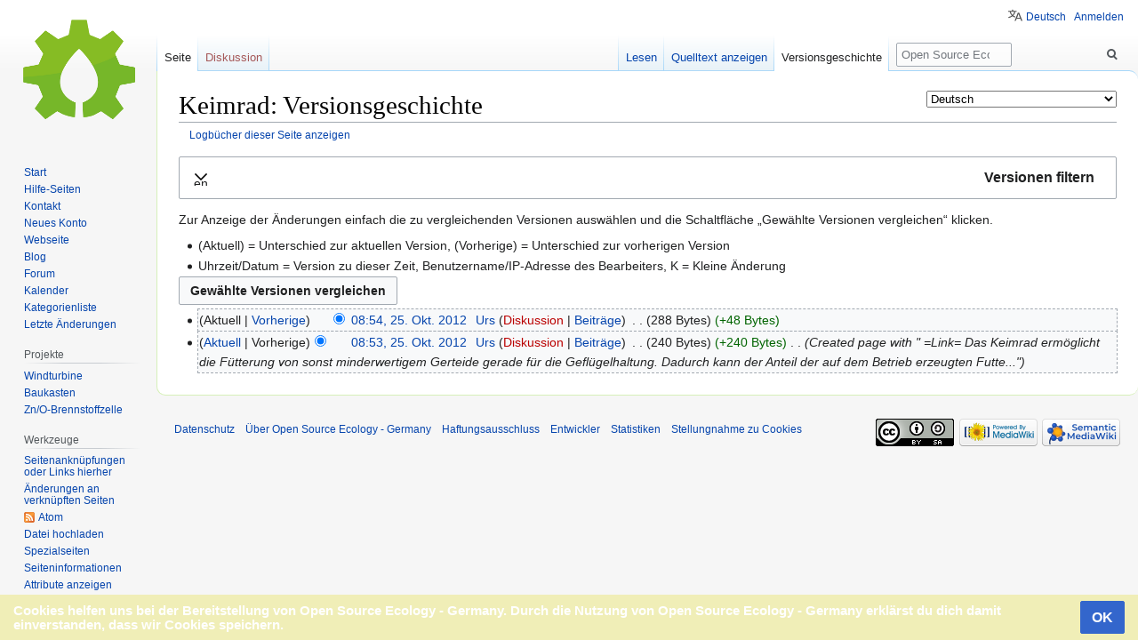

--- FILE ---
content_type: text/javascript; charset=utf-8
request_url: https://wiki.opensourceecology.de/load.php?lang=de&modules=startup&only=scripts&raw=1&skin=vector
body_size: 51022
content:
function isCompatible(ua){return!!((function(){'use strict';return!this&&Function.prototype.bind&&window.JSON;}())&&'querySelector'in document&&'localStorage'in window&&'addEventListener'in window&&!ua.match(/MSIE 10|NetFront|Opera Mini|S40OviBrowser|MeeGo|Android.+Glass|^Mozilla\/5\.0 .+ Gecko\/$|googleweblight|PLAYSTATION|PlayStation/));}if(!isCompatible(navigator.userAgent)){document.documentElement.className=document.documentElement.className.replace(/(^|\s)client-js(\s|$)/,'$1client-nojs$2');while(window.NORLQ&&NORLQ[0]){NORLQ.shift()();}NORLQ={push:function(fn){fn();}};RLQ={push:function(){}};}else{if(window.performance&&performance.mark){performance.mark('mwStartup');}(function(){'use strict';var mw,StringSet,log,hasOwn=Object.hasOwnProperty,console=window.console;function fnv132(str){var hash=0x811C9DC5,i=0;for(;i<str.length;i++){hash+=(hash<<1)+(hash<<4)+(hash<<7)+(hash<<8)+(hash<<24);hash^=str.charCodeAt(i);}hash=(hash>>>0).toString(36).slice(0,5);while(hash.length<5){hash=
'0'+hash;}return hash;}function defineFallbacks(){StringSet=window.Set||function(){var set=Object.create(null);return{add:function(value){set[value]=!0;},has:function(value){return value in set;}};};}function setGlobalMapValue(map,key,value){map.values[key]=value;log.deprecate(window,key,value,map===mw.config&&'Use mw.config instead.');}function logError(topic,data){var msg,e=data.exception;if(console&&console.log){msg=(e?'Exception':'Error')+' in '+data.source+(data.module?' in module '+data.module:'')+(e?':':'.');console.log(msg);if(e&&console.warn){console.warn(e);}}}function Map(global){this.values=Object.create(null);if(global===true){this.set=function(selection,value){var s;if(arguments.length>1){if(typeof selection==='string'){setGlobalMapValue(this,selection,value);return true;}}else if(typeof selection==='object'){for(s in selection){setGlobalMapValue(this,s,selection[s]);}return true;}return false;};}}Map.prototype={constructor:Map,get:function(selection,fallback){var
results,i;fallback=arguments.length>1?fallback:null;if(Array.isArray(selection)){results={};for(i=0;i<selection.length;i++){if(typeof selection[i]==='string'){results[selection[i]]=selection[i]in this.values?this.values[selection[i]]:fallback;}}return results;}if(typeof selection==='string'){return selection in this.values?this.values[selection]:fallback;}if(selection===undefined){results={};for(i in this.values){results[i]=this.values[i];}return results;}return fallback;},set:function(selection,value){var s;if(arguments.length>1){if(typeof selection==='string'){this.values[selection]=value;return true;}}else if(typeof selection==='object'){for(s in selection){this.values[s]=selection[s];}return true;}return false;},exists:function(selection){return typeof selection==='string'&&selection in this.values;}};defineFallbacks();log=function(){};log.warn=console&&console.warn?Function.prototype.bind.call(console.warn,console):function(){};log.error=console&&console.error?Function.prototype.
bind.call(console.error,console):function(){};log.deprecate=function(obj,key,val,msg,logName){var stacks;function maybeLog(){var name=logName||key,trace=new Error().stack;if(!stacks){stacks=new StringSet();}if(!stacks.has(trace)){stacks.add(trace);if(logName||obj===window){mw.track('mw.deprecate',name);}mw.log.warn('Use of "'+name+'" is deprecated.'+(msg?' '+msg:''));}}try{Object.defineProperty(obj,key,{configurable:!0,enumerable:!0,get:function(){maybeLog();return val;},set:function(newVal){maybeLog();val=newVal;}});}catch(err){obj[key]=val;}};mw={redefineFallbacksForTest:window.QUnit&&defineFallbacks,now:function(){var perf=window.performance,navStart=perf&&perf.timing&&perf.timing.navigationStart;mw.now=navStart&&perf.now?function(){return navStart+perf.now();}:Date.now;return mw.now();},trackQueue:[],track:function(topic,data){mw.trackQueue.push({topic:topic,data:data});},trackError:function(topic,data){mw.track(topic,data);logError(topic,data);},Map:Map,config:new Map(false),
messages:new Map(),templates:new Map(),log:log,loader:(function(){var registry=Object.create(null),sources=Object.create(null),handlingPendingRequests=!1,pendingRequests=[],queue=[],jobs=[],willPropagate=!1,errorModules=[],baseModules=["jquery","mediawiki.base"],marker=document.querySelector('meta[name="ResourceLoaderDynamicStyles"]'),lastCssBuffer,rAF=window.requestAnimationFrame||setTimeout;function newStyleTag(text,nextNode){var el=document.createElement('style');el.appendChild(document.createTextNode(text));if(nextNode&&nextNode.parentNode){nextNode.parentNode.insertBefore(el,nextNode);}else{document.head.appendChild(el);}return el;}function flushCssBuffer(cssBuffer){var i;if(cssBuffer===lastCssBuffer){lastCssBuffer=null;}newStyleTag(cssBuffer.cssText,marker);for(i=0;i<cssBuffer.callbacks.length;i++){cssBuffer.callbacks[i]();}}function addEmbeddedCSS(cssText,callback){if(!lastCssBuffer||cssText.slice(0,'@import'.length)==='@import'){lastCssBuffer={cssText:'',callbacks:[]};rAF
(flushCssBuffer.bind(null,lastCssBuffer));}lastCssBuffer.cssText+='\n'+cssText;lastCssBuffer.callbacks.push(callback);}function getCombinedVersion(modules){var hashes=modules.reduce(function(result,module){return result+registry[module].version;},'');return fnv132(hashes);}function allReady(modules){var i=0;for(;i<modules.length;i++){if(mw.loader.getState(modules[i])!=='ready'){return false;}}return true;}function allWithImplicitReady(module){return allReady(registry[module].dependencies)&&(baseModules.indexOf(module)!==-1||allReady(baseModules));}function anyFailed(modules){var state,i=0;for(;i<modules.length;i++){state=mw.loader.getState(modules[i]);if(state==='error'||state==='missing'){return true;}}return false;}function doPropagation(){var errorModule,baseModuleError,module,i,failed,job,didPropagate=!0;do{didPropagate=!1;while(errorModules.length){errorModule=errorModules.shift();baseModuleError=baseModules.indexOf(errorModule)!==-1;for(module in registry){if(registry[module
].state!=='error'&&registry[module].state!=='missing'){if(baseModuleError&&baseModules.indexOf(module)===-1){registry[module].state='error';didPropagate=!0;}else if(registry[module].dependencies.indexOf(errorModule)!==-1){registry[module].state='error';errorModules.push(module);didPropagate=!0;}}}}for(module in registry){if(registry[module].state==='loaded'&&allWithImplicitReady(module)){execute(module);didPropagate=!0;}}for(i=0;i<jobs.length;i++){job=jobs[i];failed=anyFailed(job.dependencies);if(failed||allReady(job.dependencies)){jobs.splice(i,1);i-=1;try{if(failed&&job.error){job.error(new Error('Failed dependencies'),job.dependencies);}else if(!failed&&job.ready){job.ready();}}catch(e){mw.trackError('resourceloader.exception',{exception:e,source:'load-callback'});}didPropagate=!0;}}}while(didPropagate);willPropagate=!1;}function requestPropagation(){if(willPropagate){return;}willPropagate=!0;mw.requestIdleCallback(doPropagation,{timeout:1});}function setAndPropagate(
module,state){registry[module].state=state;if(state==='loaded'||state==='ready'||state==='error'||state==='missing'){if(state==='ready'){mw.loader.store.add(module);}else if(state==='error'||state==='missing'){errorModules.push(module);}requestPropagation();}}function sortDependencies(module,resolved,unresolved){var i,skip,deps;if(!(module in registry)){throw new Error('Unknown module: '+module);}if(typeof registry[module].skip==='string'){skip=(new Function(registry[module].skip)());registry[module].skip=!!skip;if(skip){registry[module].dependencies=[];setAndPropagate(module,'ready');return;}}if(!unresolved){unresolved=new StringSet();}deps=registry[module].dependencies;unresolved.add(module);for(i=0;i<deps.length;i++){if(resolved.indexOf(deps[i])===-1){if(unresolved.has(deps[i])){throw new Error('Circular reference detected: '+module+' -> '+deps[i]);}sortDependencies(deps[i],resolved,unresolved);}}resolved.push(module);}function resolve(modules){var resolved=baseModules.slice(),i=0;
for(;i<modules.length;i++){sortDependencies(modules[i],resolved);}return resolved;}function resolveStubbornly(modules){var saved,resolved=baseModules.slice(),i=0;for(;i<modules.length;i++){saved=resolved.slice();try{sortDependencies(modules[i],resolved);}catch(err){resolved=saved;mw.log.warn('Skipped unresolvable module '+modules[i]);if(modules[i]in registry){mw.trackError('resourceloader.exception',{exception:err,source:'resolve'});}}}return resolved;}function resolveRelativePath(relativePath,basePath){var prefixes,prefix,baseDirParts,relParts=relativePath.match(/^((?:\.\.?\/)+)(.*)$/);if(!relParts){return null;}baseDirParts=basePath.split('/');baseDirParts.pop();prefixes=relParts[1].split('/');prefixes.pop();while((prefix=prefixes.pop())!==undefined){if(prefix==='..'){baseDirParts.pop();}}return(baseDirParts.length?baseDirParts.join('/')+'/':'')+relParts[2];}function makeRequireFunction(moduleObj,basePath){return function require(moduleName){var fileName,fileContent,result,
moduleParam,scriptFiles=moduleObj.script.files;fileName=resolveRelativePath(moduleName,basePath);if(fileName===null){return mw.loader.require(moduleName);}if(!hasOwn.call(scriptFiles,fileName)){throw new Error('Cannot require undefined file '+fileName);}if(hasOwn.call(moduleObj.packageExports,fileName)){return moduleObj.packageExports[fileName];}fileContent=scriptFiles[fileName];if(typeof fileContent==='function'){moduleParam={exports:{}};fileContent(makeRequireFunction(moduleObj,fileName),moduleParam);result=moduleParam.exports;}else{result=fileContent;}moduleObj.packageExports[fileName]=result;return result;};}function addScript(src,callback){var script=document.createElement('script');script.src=src;script.onload=script.onerror=function(){if(script.parentNode){script.parentNode.removeChild(script);}if(callback){callback();callback=null;}};document.head.appendChild(script);}function queueModuleScript(src,moduleName,callback){pendingRequests.push(function(){if(moduleName!=='jquery'){
window.require=mw.loader.require;window.module=registry[moduleName].module;}addScript(src,function(){delete window.module;callback();if(pendingRequests[0]){pendingRequests.shift()();}else{handlingPendingRequests=!1;}});});if(!handlingPendingRequests&&pendingRequests[0]){handlingPendingRequests=!0;pendingRequests.shift()();}}function addLink(url,media,nextNode){var el=document.createElement('link');el.rel='stylesheet';if(media){el.media=media;}el.href=url;if(nextNode&&nextNode.parentNode){nextNode.parentNode.insertBefore(el,nextNode);}else{document.head.appendChild(el);}}function domEval(code){var script=document.createElement('script');if(mw.config.get('wgCSPNonce')!==false){script.nonce=mw.config.get('wgCSPNonce');}script.text=code;document.head.appendChild(script);script.parentNode.removeChild(script);}function enqueue(dependencies,ready,error){if(allReady(dependencies)){if(ready!==undefined){ready();}return;}if(anyFailed(dependencies)){if(error!==undefined){error(new Error(
'One or more dependencies failed to load'),dependencies);}return;}if(ready!==undefined||error!==undefined){jobs.push({dependencies:dependencies.filter(function(module){var state=registry[module].state;return state==='registered'||state==='loaded'||state==='loading'||state==='executing';}),ready:ready,error:error});}dependencies.forEach(function(module){if(registry[module].state==='registered'&&queue.indexOf(module)===-1){queue.push(module);}});mw.loader.work();}function execute(module){var key,value,media,i,urls,cssHandle,siteDeps,siteDepErr,runScript,cssPending=0;if(registry[module].state!=='loaded'){throw new Error('Module in state "'+registry[module].state+'" may not execute: '+module);}registry[module].state='executing';runScript=function(){var script,markModuleReady,nestedAddScript,mainScript;script=registry[module].script;markModuleReady=function(){setAndPropagate(module,'ready');};nestedAddScript=function(arr,callback,i){if(i>=arr.length){callback();return;}queueModuleScript(arr
[i],module,function(){nestedAddScript(arr,callback,i+1);});};try{if(Array.isArray(script)){nestedAddScript(script,markModuleReady,0);}else if(typeof script==='function'||(typeof script==='object'&&script!==null)){if(typeof script==='function'){if(module==='jquery'){script();}else{script(window.$,window.$,mw.loader.require,registry[module].module);}}else{mainScript=script.files[script.main];if(typeof mainScript!=='function'){throw new Error('Main file in module '+module+' must be a function');}mainScript(makeRequireFunction(registry[module],script.main),registry[module].module);}markModuleReady();}else if(typeof script==='string'){domEval(script);markModuleReady();}else{markModuleReady();}}catch(e){setAndPropagate(module,'error');mw.trackError('resourceloader.exception',{exception:e,module:module,source:'module-execute'});}};if(registry[module].messages){mw.messages.set(registry[module].messages);}if(registry[module].templates){mw.templates.set(module,registry[module].templates);}
cssHandle=function(){cssPending++;return function(){var runScriptCopy;cssPending--;if(cssPending===0){runScriptCopy=runScript;runScript=undefined;runScriptCopy();}};};if(registry[module].style){for(key in registry[module].style){value=registry[module].style[key];media=undefined;if(key!=='url'&&key!=='css'){if(typeof value==='string'){addEmbeddedCSS(value,cssHandle());}else{media=key;key='bc-url';}}if(Array.isArray(value)){for(i=0;i<value.length;i++){if(key==='bc-url'){addLink(value[i],media,marker);}else if(key==='css'){addEmbeddedCSS(value[i],cssHandle());}}}else if(typeof value==='object'){for(media in value){urls=value[media];for(i=0;i<urls.length;i++){addLink(urls[i],media,marker);}}}}}if(module==='user'){try{siteDeps=resolve(['site']);}catch(e){siteDepErr=e;runScript();}if(siteDepErr===undefined){enqueue(siteDeps,runScript,runScript);}}else if(cssPending===0){runScript();}}function sortQuery(o){var key,sorted={},a=[];for(key in o){a.push(key);}a.sort();for(key=0;key<a.length;key++
){sorted[a[key]]=o[a[key]];}return sorted;}function buildModulesString(moduleMap){var p,prefix,str=[],list=[];function restore(suffix){return p+suffix;}for(prefix in moduleMap){p=prefix===''?'':prefix+'.';str.push(p+moduleMap[prefix].join(','));list.push.apply(list,moduleMap[prefix].map(restore));}return{str:str.join('|'),list:list};}function resolveIndexedDependencies(modules){var i,j,deps;function resolveIndex(dep){return typeof dep==='number'?modules[dep][0]:dep;}for(i=0;i<modules.length;i++){deps=modules[i][2];if(deps){for(j=0;j<deps.length;j++){deps[j]=resolveIndex(deps[j]);}}}}function makeQueryString(params){return Object.keys(params).map(function(key){return encodeURIComponent(key)+'='+encodeURIComponent(params[key]);}).join('&');}function batchRequest(batch){var reqBase,splits,b,bSource,bGroup,source,group,i,modules,sourceLoadScript,currReqBase,currReqBaseLength,moduleMap,currReqModules,l,lastDotIndex,prefix,suffix,bytesAdded;function doRequest(){var query=Object.create(
currReqBase),packed=buildModulesString(moduleMap);query.modules=packed.str;query.version=getCombinedVersion(packed.list);query=sortQuery(query);addScript(sourceLoadScript+'?'+makeQueryString(query));}if(!batch.length){return;}batch.sort();reqBase={"lang":"de","skin":"vector"};splits=Object.create(null);for(b=0;b<batch.length;b++){bSource=registry[batch[b]].source;bGroup=registry[batch[b]].group;if(!splits[bSource]){splits[bSource]=Object.create(null);}if(!splits[bSource][bGroup]){splits[bSource][bGroup]=[];}splits[bSource][bGroup].push(batch[b]);}for(source in splits){sourceLoadScript=sources[source];for(group in splits[source]){modules=splits[source][group];currReqBase=Object.create(reqBase);if(group===0&&mw.config.get('wgUserName')!==null){currReqBase.user=mw.config.get('wgUserName');}currReqBaseLength=makeQueryString(currReqBase).length+23;l=currReqBaseLength;moduleMap=Object.create(null);currReqModules=[];for(i=0;i<modules.length;i++){lastDotIndex=modules[i].lastIndexOf('.');prefix
=modules[i].substr(0,lastDotIndex);suffix=modules[i].slice(lastDotIndex+1);bytesAdded=moduleMap[prefix]?suffix.length+3:modules[i].length+3;if(currReqModules.length&&l+bytesAdded>mw.loader.maxQueryLength){doRequest();l=currReqBaseLength;moduleMap=Object.create(null);currReqModules=[];mw.track('resourceloader.splitRequest',{maxQueryLength:mw.loader.maxQueryLength});}if(!moduleMap[prefix]){moduleMap[prefix]=[];}l+=bytesAdded;moduleMap[prefix].push(suffix);currReqModules.push(modules[i]);}if(currReqModules.length){doRequest();}}}}function asyncEval(implementations,cb){if(!implementations.length){return;}mw.requestIdleCallback(function(){try{domEval(implementations.join(';'));}catch(err){cb(err);}});}function getModuleKey(module){return module in registry?(module+'@'+registry[module].version):null;}function splitModuleKey(key){var index=key.indexOf('@');if(index===-1){return{name:key,version:''};}return{name:key.slice(0,index),version:key.slice(index+1)};}function registerOne(module,
version,dependencies,group,source,skip){if(module in registry){throw new Error('module already registered: '+module);}registry[module]={module:{exports:{}},packageExports:{},version:String(version||''),dependencies:dependencies||[],group:typeof group==='undefined'?null:group,source:typeof source==='string'?source:'local',state:'registered',skip:typeof skip==='string'?skip:null};}return{moduleRegistry:registry,maxQueryLength:2000,addStyleTag:newStyleTag,enqueue:enqueue,resolve:resolve,work:function(){var q,module,implementation,storedImplementations=[],storedNames=[],requestNames=[],batch=new StringSet();mw.loader.store.init();q=queue.length;while(q--){module=queue[q];if(module in registry&&registry[module].state==='registered'){if(!batch.has(module)){registry[module].state='loading';batch.add(module);implementation=mw.loader.store.get(module);if(implementation){storedImplementations.push(implementation);storedNames.push(module);}else{requestNames.push(module);}}}}queue=[];asyncEval(
storedImplementations,function(err){var failed;mw.loader.store.stats.failed++;mw.loader.store.clear();mw.trackError('resourceloader.exception',{exception:err,source:'store-eval'});failed=storedNames.filter(function(module){return registry[module].state==='loading';});batchRequest(failed);});batchRequest(requestNames);},addSource:function(ids){var id;for(id in ids){if(id in sources){throw new Error('source already registered: '+id);}sources[id]=ids[id];}},register:function(modules){var i;if(typeof modules==='object'){resolveIndexedDependencies(modules);for(i=0;i<modules.length;i++){registerOne.apply(null,modules[i]);}}else{registerOne.apply(null,arguments);}},implement:function(module,script,style,messages,templates){var split=splitModuleKey(module),name=split.name,version=split.version;if(!(name in registry)){mw.loader.register(name);}if(registry[name].script!==undefined){throw new Error('module already implemented: '+name);}if(version){registry[name].version=version;}registry[name].
script=script||null;registry[name].style=style||null;registry[name].messages=messages||null;registry[name].templates=templates||null;if(registry[name].state!=='error'&&registry[name].state!=='missing'){setAndPropagate(name,'loaded');}},load:function(modules,type){if(typeof modules==='string'&&/^(https?:)?\/?\//.test(modules)){if(type==='text/css'){addLink(modules);}else if(type==='text/javascript'||type===undefined){addScript(modules);}else{throw new Error('Invalid type '+type);}}else{modules=typeof modules==='string'?[modules]:modules;enqueue(resolveStubbornly(modules),undefined,undefined);}},state:function(states){var module,state;for(module in states){state=states[module];if(!(module in registry)){mw.loader.register(module);}setAndPropagate(module,state);}},getState:function(module){return module in registry?registry[module].state:null;},getModuleNames:function(){return Object.keys(registry);},require:function(moduleName){var state=mw.loader.getState(moduleName);if(state!=='ready'){
throw new Error('Module "'+moduleName+'" is not loaded');}return registry[moduleName].module.exports;},store:{enabled:null,MODULE_SIZE_MAX:1e5,items:{},queue:[],stats:{hits:0,misses:0,expired:0,failed:0},toJSON:function(){return{items:mw.loader.store.items,vary:mw.loader.store.vary,asOf:Math.ceil(Date.now()/1e7)};},key:"MediaWikiModuleStore:oseg_04",vary:"vector:1:de",init:function(){var raw,data;if(this.enabled!==null){return;}if(!true||/Firefox/.test(navigator.userAgent)){this.clear();this.enabled=!1;return;}try{raw=localStorage.getItem(this.key);this.enabled=!0;data=JSON.parse(raw);if(data&&typeof data.items==='object'&&data.vary===this.vary&&Date.now()<(data.asOf*1e7)+259e7){this.items=data.items;return;}}catch(e){}if(raw===undefined){this.enabled=!1;}},get:function(module){var key;if(this.enabled){key=getModuleKey(module);if(key in this.items){this.stats.hits++;return this.items[key];}this.stats.misses++;}return false;},add:function(module){if(this.enabled){this.queue.push
(module);this.requestUpdate();}},set:function(module){var key,args,src,encodedScript,descriptor=mw.loader.moduleRegistry[module];key=getModuleKey(module);if(key in this.items||!descriptor||descriptor.state!=='ready'||!descriptor.version||descriptor.group===1||descriptor.group===0||[descriptor.script,descriptor.style,descriptor.messages,descriptor.templates].indexOf(undefined)!==-1){return;}try{if(typeof descriptor.script==='function'){encodedScript=String(descriptor.script);}else if(typeof descriptor.script==='object'&&descriptor.script&&!Array.isArray(descriptor.script)){encodedScript='{'+'main:'+JSON.stringify(descriptor.script.main)+','+'files:{'+Object.keys(descriptor.script.files).map(function(key){var value=descriptor.script.files[key];return JSON.stringify(key)+':'+(typeof value==='function'?value:JSON.stringify(value));}).join(',')+'}}';}else{encodedScript=JSON.stringify(descriptor.script);}args=[JSON.stringify(key),encodedScript,JSON.stringify(descriptor.style),JSON.stringify(
descriptor.messages),JSON.stringify(descriptor.templates)];}catch(e){mw.trackError('resourceloader.exception',{exception:e,source:'store-localstorage-json'});return;}src='mw.loader.implement('+args.join(',')+');';if(src.length>this.MODULE_SIZE_MAX){return;}this.items[key]=src;},prune:function(){var key,module;for(key in this.items){module=key.slice(0,key.indexOf('@'));if(getModuleKey(module)!==key){this.stats.expired++;delete this.items[key];}else if(this.items[key].length>this.MODULE_SIZE_MAX){delete this.items[key];}}},clear:function(){this.items={};try{localStorage.removeItem(this.key);}catch(e){}},requestUpdate:(function(){var hasPendingWrites=!1;function flushWrites(){var data,key;mw.loader.store.prune();while(mw.loader.store.queue.length){mw.loader.store.set(mw.loader.store.queue.shift());}key=mw.loader.store.key;try{localStorage.removeItem(key);data=JSON.stringify(mw.loader.store);localStorage.setItem(key,data);}catch(e){mw.trackError('resourceloader.exception',{exception:e,
source:'store-localstorage-update'});}hasPendingWrites=!1;}function onTimeout(){mw.requestIdleCallback(flushWrites);}return function(){if(!hasPendingWrites){hasPendingWrites=!0;setTimeout(onTimeout,2000);}};}())}};}())};window.mw=window.mediaWiki=mw;}());mw.requestIdleCallbackInternal=function(callback){setTimeout(function(){var start=mw.now();callback({didTimeout:!1,timeRemaining:function(){return Math.max(0,50-(mw.now()-start));}});},1);};mw.requestIdleCallback=window.requestIdleCallback?window.requestIdleCallback.bind(window):mw.requestIdleCallbackInternal;(function(){var queue;mw.loader.addSource({"local":"/load.php"});mw.loader.register([["site","1jqwf",[1]],["site.styles","1bpu7",[],2],["noscript","r22l1",[],3],["filepage","1yjvh"],["user","k1cuu",[],0],["user.styles","8fimp",[],0],["user.defaults","12ba9"],["user.options","1hzgi",[6],1],["mediawiki.skinning.elements","d96rg"],["mediawiki.skinning.content","d96rg"],["mediawiki.skinning.interface","1133u"],[
"jquery.makeCollapsible.styles","1ddib"],["mediawiki.skinning.content.parsoid","lslui"],["mediawiki.skinning.content.externallinks","1ck2b"],["jquery","yntai"],["es6-promise","1eg94",[],null,null,"return typeof Promise==='function'\u0026\u0026Promise.prototype.finally;"],["mediawiki.base","x4k2y",[14]],["jquery.chosen","1l80o"],["jquery.client","fwvev"],["jquery.color","dcjsx"],["jquery.confirmable","ioi7t",[111]],["jquery.cookie","13ckt"],["jquery.form","1wtf2"],["jquery.fullscreen","1xq4o"],["jquery.highlightText","1tsxs",[84]],["jquery.hoverIntent","1aklr"],["jquery.i18n","29w1w",[110]],["jquery.lengthLimit","1llrz",[67]],["jquery.makeCollapsible","16t4y",[11]],["jquery.mw-jump","r425l"],["jquery.spinner","16kkr",[31]],["jquery.spinner.styles","o62ui"],["jquery.jStorage","1ccp7"],["jquery.suggestions","9e98z",[24]],["jquery.tablesorter","g0xau",[35,112,84]],["jquery.tablesorter.styles","1ii1s"],["jquery.textSelection","152er",[18]],["jquery.throttle-debounce","xl0tk"],[
"jquery.tipsy","x724n"],["jquery.ui","1piw7"],["moment","1l6s6",[108,84]],["vue","5urmd"],["vuex","c4upc",[15,41]],["mediawiki.template","xae8l"],["mediawiki.template.mustache","nyt38",[43]],["mediawiki.apipretty","1cr6m"],["mediawiki.api","zpxw8",[72,111]],["mediawiki.content.json","10enp"],["mediawiki.confirmCloseWindow","1ptcj"],["mediawiki.debug","refdk",[202]],["mediawiki.diff.styles","xag6l"],["mediawiki.feedback","1xxt2",[649,210]],["mediawiki.feedlink","szobh"],["mediawiki.filewarning","uc1n3",[202,214]],["mediawiki.ForeignApi","191mv",[55]],["mediawiki.ForeignApi.core","sdvbu",[81,46,198]],["mediawiki.helplink","gm4n7"],["mediawiki.hlist","1sovj"],["mediawiki.htmlform","14mi2",[27,84]],["mediawiki.htmlform.ooui","j0ifc",[202]],["mediawiki.htmlform.styles","1e4ak"],["mediawiki.htmlform.ooui.styles","1doy8"],["mediawiki.icon","ehea3"],["mediawiki.inspect","f3swb",[67,84]],["mediawiki.notification","1rjoc",[84,91]],["mediawiki.notification.convertmessagebox","3la3s",[64]],[
"mediawiki.notification.convertmessagebox.styles","wj24b"],["mediawiki.String","15280"],["mediawiki.pager.tablePager","ljari"],["mediawiki.pulsatingdot","tj1mg"],["mediawiki.searchSuggest","1lbaa",[33,46]],["mediawiki.storage","187em"],["mediawiki.Title","1xq07",[67,84]],["mediawiki.Upload","1sdt0",[46]],["mediawiki.ForeignUpload","1k67b",[54,73]],["mediawiki.ForeignStructuredUpload","2ynqm",[74]],["mediawiki.Upload.Dialog","1sw3v",[77]],["mediawiki.Upload.BookletLayout","tvypk",[73,82,195,40,205,210,215,216]],["mediawiki.ForeignStructuredUpload.BookletLayout","cazko",[75,77,115,181,175]],["mediawiki.toc","ckf9m",[88,80]],["mediawiki.toc.styles","u1ter"],["mediawiki.Uri","sqmr8",[84]],["mediawiki.user","93pz6",[46,88]],["mediawiki.userSuggest","18k7y",[33,46]],["mediawiki.util","1wfoa",[18]],["mediawiki.viewport","1vq57"],["mediawiki.checkboxtoggle","2yuhf"],["mediawiki.checkboxtoggle.styles","15kl9"],["mediawiki.cookie","h7x98",[21]],["mediawiki.experiments","hufn5"],[
"mediawiki.editfont.styles","ykswf"],["mediawiki.visibleTimeout","8jus4"],["mediawiki.action.delete","13i9y",[27,202]],["mediawiki.action.delete.file","1s4gm",[27,202]],["mediawiki.action.edit","8n13s",[36,95,46,90,177]],["mediawiki.action.edit.styles","11o6q"],["mediawiki.action.edit.collapsibleFooter","mu8ur",[28,62,71]],["mediawiki.action.edit.preview","yr39z",[30,36,50,82,202]],["mediawiki.action.history","vgbiv",[28]],["mediawiki.action.history.styles","lghjl"],["mediawiki.action.view.metadata","16qma",[107]],["mediawiki.action.view.categoryPage.styles","1lpus"],["mediawiki.action.view.postEdit","1c3ti",[111,64]],["mediawiki.action.view.redirect","q8iik",[18]],["mediawiki.action.view.redirectPage","4k3k3"],["mediawiki.action.edit.editWarning","1y8oo",[36,48,111]],["mediawiki.action.edit.watchlistExpiry","8bngb",[202]],["mediawiki.action.view.filepage","1xmp4"],["mediawiki.language","mvz7n",[109]],["mediawiki.cldr","erqtv",[110]],["mediawiki.libs.pluralruleparser","pvwvv"],[
"mediawiki.jqueryMsg","rtq1a",[108,84,7]],["mediawiki.language.months","1o6yi",[108]],["mediawiki.language.names","zd5zn",[108]],["mediawiki.language.specialCharacters","3qwqd",[108]],["mediawiki.libs.jpegmeta","c4xwo"],["mediawiki.page.gallery","1lzpw",[37,117]],["mediawiki.page.gallery.styles","1aadm"],["mediawiki.page.gallery.slideshow","1cy10",[46,205,224,226]],["mediawiki.page.ready","1mxwo",[46]],["mediawiki.page.startup","cljv6"],["mediawiki.page.watch.ajax","lv4wm",[46]],["mediawiki.page.image.pagination","1hhs1",[30,84]],["mediawiki.rcfilters.filters.base.styles","eeb3l"],["mediawiki.rcfilters.highlightCircles.seenunseen.styles","qjnzb"],["mediawiki.rcfilters.filters.dm","xl6po",[81,82,198]],["mediawiki.rcfilters.filters.ui","1dsgq",[28,125,172,211,218,220,221,222,224,225]],["mediawiki.interface.helpers.styles","1udi8"],["mediawiki.special","pzr17"],["mediawiki.special.apisandbox","rl5vg",[28,81,172,178,201,216,221]],["mediawiki.special.block","1sg1p",[58,175,190,182,191,188,
216,218]],["mediawiki.misc-authed-ooui","1dvz9",[59,172,177]],["mediawiki.misc-authed-pref","r18bc",[7]],["mediawiki.misc-authed-curate","1wqoe",[20,30,46]],["mediawiki.special.changeslist","14cli"],["mediawiki.special.changeslist.watchlistexpiry","1jby2",[128]],["mediawiki.special.changeslist.enhanced","19caq"],["mediawiki.special.changeslist.legend","pyumk"],["mediawiki.special.changeslist.legend.js","ntrpi",[28,88]],["mediawiki.special.contributions","wcllz",[28,111,175,201]],["mediawiki.special.edittags","1itv1",[17,27]],["mediawiki.special.import","o75mv"],["mediawiki.special.preferences.ooui","p33hz",[48,90,65,71,182,177]],["mediawiki.special.preferences.styles.ooui","1mi7d"],["mediawiki.special.recentchanges","13ytr",[172]],["mediawiki.special.revisionDelete","1f1rs",[27]],["mediawiki.special.search","1cmha",[193]],["mediawiki.special.search.commonsInterwikiWidget","tm2yo",[81,46]],["mediawiki.special.search.interwikiwidget.styles","18y6q"],["mediawiki.special.search.styles",
"15lsy"],["mediawiki.special.undelete","19ytf",[172,177]],["mediawiki.special.unwatchedPages","14101",[46]],["mediawiki.special.upload","dn23m",[30,46,48,115,128,43]],["mediawiki.special.userlogin.common.styles","no33f"],["mediawiki.special.userlogin.login.styles","lttkh"],["mediawiki.special.createaccount","l8f3r",[46]],["mediawiki.special.userlogin.signup.styles","1hcar"],["mediawiki.special.userrights","z5m70",[27,65]],["mediawiki.special.watchlist","qnkn9",[46,202,221]],["mediawiki.special.version","1qu9b"],["mediawiki.legacy.config","1k3w5"],["mediawiki.legacy.commonPrint","1n3q6"],["mediawiki.legacy.protect","1dujy",[27]],["mediawiki.legacy.shared","1e57f"],["mediawiki.legacy.oldshared","1ojmo"],["mediawiki.ui","1g0rv"],["mediawiki.ui.checkbox","zuvms"],["mediawiki.ui.radio","ane4a"],["mediawiki.ui.anchor","w5in5"],["mediawiki.ui.button","q0v6b"],["mediawiki.ui.input","1ho58"],["mediawiki.ui.icon","i8mjq"],["mediawiki.widgets","1m0dm",[46,173,205,215]],["mediawiki.widgets.styles"
,"rqacs"],["mediawiki.widgets.AbandonEditDialog","10rth",[210]],["mediawiki.widgets.DateInputWidget","5das5",[176,40,205,226]],["mediawiki.widgets.DateInputWidget.styles","2oyu8"],["mediawiki.widgets.visibleLengthLimit","1wyjs",[27,202]],["mediawiki.widgets.datetime","1s27o",[84,202,225,226]],["mediawiki.widgets.expiry","19dtp",[178,40,205]],["mediawiki.widgets.CheckMatrixWidget","12na7",[202]],["mediawiki.widgets.CategoryMultiselectWidget","1bzxa",[54,205]],["mediawiki.widgets.SelectWithInputWidget","oe83m",[183,205]],["mediawiki.widgets.SelectWithInputWidget.styles","1fufa"],["mediawiki.widgets.SizeFilterWidget","g30ga",[185,205]],["mediawiki.widgets.SizeFilterWidget.styles","15b9u"],["mediawiki.widgets.MediaSearch","187ap",[54,205]],["mediawiki.widgets.Table","xkdwq",[205]],["mediawiki.widgets.UserInputWidget","qnre9",[46,205]],["mediawiki.widgets.UsersMultiselectWidget","1iec8",[46,205]],["mediawiki.widgets.NamespacesMultiselectWidget","1nuht",[205]],[
"mediawiki.widgets.TitlesMultiselectWidget","2tq85",[172]],["mediawiki.widgets.TagMultiselectWidget.styles","1vzh9"],["mediawiki.widgets.SearchInputWidget","1ri9j",[70,172,221]],["mediawiki.widgets.SearchInputWidget.styles","68its"],["mediawiki.widgets.StashedFileWidget","hii3y",[46,202]],["mediawiki.watchstar.widgets","1k7zb",[201]],["mediawiki.deflate","gu4pi"],["oojs","1fhbo"],["mediawiki.router","1f8qs",[200]],["oojs-router","1xhla",[198]],["oojs-ui","yfxca",[208,205,210]],["oojs-ui-core","1o9vc",[108,198,204,203,212]],["oojs-ui-core.styles","19wgo"],["oojs-ui-core.icons","rc1xg"],["oojs-ui-widgets","1bbrz",[202,207]],["oojs-ui-widgets.styles","mrq4y"],["oojs-ui-widgets.icons","51bwo"],["oojs-ui-toolbars","grhf9",[202,209]],["oojs-ui-toolbars.icons","1omgu"],["oojs-ui-windows","1620g",[202,211]],["oojs-ui-windows.icons","1turz"],["oojs-ui.styles.indicators","79h74"],["oojs-ui.styles.icons-accessibility","1910s"],["oojs-ui.styles.icons-alerts","1l7si"],[
"oojs-ui.styles.icons-content","1h8k4"],["oojs-ui.styles.icons-editing-advanced","y7019"],["oojs-ui.styles.icons-editing-citation","zcsh4"],["oojs-ui.styles.icons-editing-core","pyie0"],["oojs-ui.styles.icons-editing-list","1vzfu"],["oojs-ui.styles.icons-editing-styling","tp06g"],["oojs-ui.styles.icons-interactions","13hk1"],["oojs-ui.styles.icons-layout","19976"],["oojs-ui.styles.icons-location","piq6m"],["oojs-ui.styles.icons-media","tqqc9"],["oojs-ui.styles.icons-moderation","1d12a"],["oojs-ui.styles.icons-movement","1ewof"],["oojs-ui.styles.icons-user","14d7e"],["oojs-ui.styles.icons-wikimedia","32lh9"],["skins.vector.styles.legacy","68zu0"],["skins.vector.styles","cklju"],["skins.vector.icons","yv736"],["skins.vector.styles.responsive","1fx4s"],["skins.vector.js","7gtxs",[119]],["skins.vector.legacy.js","ob8ru",[84]],["ext.categoryTree","1u8d4",[46]],["ext.categoryTree.styles","1jrrm"],["ext.cite.styles","u9796"],["ext.cite.style","1r5f1"],["ext.CodeMirror","cfxgg",[240,36,39,82,
220]],["ext.CodeMirror.data","1d8s3"],["ext.CodeMirror.lib","1j2zw"],["ext.CodeMirror.mode.mediawiki","q1g67",[241]],["ext.CodeMirror.lib.mode.css","1h1a0",[241]],["ext.CodeMirror.lib.mode.javascript","uc431",[241]],["ext.CodeMirror.lib.mode.xml","1sqkp",[241]],["ext.CodeMirror.lib.mode.htmlmixed","guido",[243,244,245]],["ext.CodeMirror.lib.mode.clike","bm9wf",[241]],["ext.CodeMirror.lib.mode.php","238jg",[247,246]],["ext.CodeMirror.visualEditor.init","1cxll"],["ext.CodeMirror.visualEditor","1xljn",["ext.visualEditor.mwcore",46]],["ext.CookieWarning","14faf",[82]],["ext.CookieWarning.styles","tygfn"],["ext.CookieWarning.geolocation","14svw",[251]],["ext.CookieWarning.geolocation.styles","13wt2"],["ext.confirmEdit.editPreview.ipwhitelist.styles","snao4"],["ext.confirmEdit.visualEditor","1o5d1",[629]],["ext.confirmEdit.simpleCaptcha","13yvy"],["ext.dismissableSiteNotice","ylim6",[21,84]],["ext.dismissableSiteNotice.styles","8nc2p"],["ext.embedVideo","15w1m"],["ext.embedVideo-evl","15oqk"
,[46]],["ext.embedVideo.styles","rpcea"],["ext.inputBox.styles","1abiw"],["ext.inputBox","ae2hh",[37]],["ext.nuke.confirm","1opig",[111]],["MassEditRegex","h1j2r",[39,111],4],["ext.wikimediamessages.contactpage.affcomusergroup","gj1hn"],["mediawiki.special.block.feedback.request","1eini"],["ext.pygments","jz5u9"],["ext.echo.logger","1o1wq",[82,198]],["ext.echo.ui.desktop","x0snw",[277,272]],["ext.echo.ui","10z0d",[273,270,635,205,214,215,221,225,226,227]],["ext.echo.dm","q3u5h",[276,40]],["ext.echo.api","xc75x",[54]],["ext.echo.mobile","oudi0",[272,199,44]],["ext.echo.init","zzdl4",[274]],["ext.echo.styles.badge","5vplj"],["ext.echo.styles.notifications","szwjv"],["ext.echo.styles.alert","1jdxe"],["ext.echo.special","21zef",[281,272]],["ext.echo.styles.special","tjyvs"],["ext.thanks.images","aqby0"],["ext.thanks","1rf02",[46,88]],["ext.thanks.corethank","17mkh",[283,20,210]],["ext.thanks.mobilediff","1aw9g",[282,46,"mobile.startup"]],["ext.thanks.flowthank","126yn",[283,210]],[
"ext.math.styles","19kfl"],["ext.math.scripts","10354"],["ext.math.wikibase.scripts","1f29v",["jquery.wikibase.entityselector"]],["ext.math.visualEditor","1ox2q",[287,"ext.visualEditor.mwcore",216]],["ext.math.visualEditor.mathSymbolsData","ck829",[290]],["ext.math.visualEditor.mathSymbols","1a66r",[291]],["ext.math.visualEditor.chemSymbolsData","ar9ku",[290]],["ext.math.visualEditor.chemSymbols","1rg9e",[293]],["mmv","n7cpi",[19,23,37,38,81,300]],["mmv.ui.ondemandshareddependencies","1mq8a",[295,201]],["mmv.ui.download.pane","13p41",[165,172,296]],["mmv.ui.reuse.shareembed","7xwzr",[172,296]],["mmv.ui.tipsyDialog","1qnjs",[295]],["mmv.bootstrap","1ly83",[169,171,302,200]],["mmv.bootstrap.autostart","nvgyi",[300]],["mmv.head","1vvtn",[71,82]],["ext.MsUpload","1a2t3"],["ext.eventLogging","1ccsi",[82]],["ext.eventLogging.debug","148e2"],["ext.eventLogging.jsonSchema","1d66w"],["ext.eventLogging.jsonSchema.styles","aaf2a"],["ext.uploadWizard.page","14qpp",[313],5],[
"ext.uploadWizard.page.styles","p1a89"],["ext.uploadWizard.uploadCampaign.display","iuq7m"],["ext.uploadWizard.uploadCampaign.list","wkgd5"],["uw.EventFlowLogger","dos3q",[198],6],["ext.uploadWizard","1l3ab",[28,30,48,90,51,62,115,82,172,181,175,214,216,218,221,223,225,312],5],["ext.wikiEditor","1sktq",[33,36,37,39,114,82,205,215,216,217,218,219,220,224,43],7],["ext.wikiEditor.styles","ij13s",[],7],["ext.babel","1ordw"],["ext.cleanchanges","18tox"],["ext.cleanchanges.uls","wzcv9"],["ext.translate","oi41z"],["ext.translate.base","1c3zd",[46]],["ext.translate.dropdownmenu","1metw"],["ext.translate.legacy","1w8wd"],["ext.translate.loader","dlda7"],["ext.translate.messagetable","yg0bi",[320,323,330,359,37,81]],["ext.translate.messagewebimporter","88emc"],["ext.translate.navitoggle","9384x"],["ext.translate.pagetranslation.uls","wbuxy",[371]],["ext.translate.edit.documentation","ihlop",[205,210]],["ext.translate.edit.documentation.styles","1j16o"],["ext.translate.parsers","1kz7m",[84]],[
"ext.translate.quickedit","1mqv9"],["ext.translate.selecttoinput","emeil"],["ext.translate.special.aggregategroups.styles","sajuj"],["ext.translate.special.languagestats","g19s7",[34]],["ext.translate.special.managegroups.styles","1lpyg"],["ext.translate.messagerenamedialog","1gsft",[205,210]],["ext.translate.special.managetranslatorsandbox.styles","1o2kq"],["ext.translate.special.pagemigration","sb03w",[357,46,165,169]],["ext.translate.special.pagemigration.styles","sm5zl"],["ext.translate.special.pagepreparation","1kz9i",[46,50,165]],["ext.translate.special.pagepreparation.styles","16hyf"],["ext.translate.special.pagetranslation.styles","ilnv9"],["ext.translate.special.searchtranslations","jtrtu",[644,637,371]],["ext.translate.special.searchtranslations.styles","1f7on"],["ext.translate.special.supportedlanguages","1d3sg"],["ext.translate.special.translate","1ux3t",[644,637,324,326,636,356,381]],["ext.translate.special.translate.styles","qv8j6"],[
"ext.translate.special.translationstash","1tlw6",[644,324,355,371]],["ext.translate.special.translationstats","cttsf",[178]],["ext.translate.statsbar","kwuua"],["ext.translate.statstable","1em1a"],["ext.translate.storage","yl0mv"],["ext.translate.tabgroup","9z0s2"],["ext.translate.tag.languages","143yx"],["ext.translate.translationstashstorage","1rsst",[46]],["ext.translate.workflowselector","iupu2",[321,46]],["jquery.ajaxdispatcher","xyj9d"],["jquery.autosize","1lihg"],["jquery.textchange","19f6s"],["ext.uls.common","1yuwl",[381,71,82]],["ext.uls.compactlinks","186cl",[365,169]],["ext.uls.displaysettings","r5odx",[370,371,376,166]],["ext.uls.geoclient","vzi6q",[88]],["ext.uls.i18n","148k0",[26,84]],["ext.uls.init","yfxca",[360]],["ext.uls.inputsettings","yg2ho",[646,370,167]],["ext.uls.interface","w2ki5",[376]],["ext.uls.interlanguage","1i8nt"],["ext.uls.languagenames","1njob"],["ext.uls.languagesettings","12gqm",[372,373,382,169]],["ext.uls.mediawiki","105u5",[360,369,372,380]],[
"ext.uls.messages","10yq8",[364]],["ext.uls.preferences","17uue",[82]],["ext.uls.preferencespage","ej2j1"],["ext.uls.pt","1m223"],["ext.uls.webfonts","tv6ho",[360,373]],["ext.uls.webfonts.fonts","yfxca",[378,383]],["ext.uls.webfonts.repository","rc383"],["jquery.ime","8p1kl"],["jquery.uls","ab3zu",[26,381,382]],["jquery.uls.data","1y0yf"],["jquery.uls.grid","1mcjl"],["jquery.webfonts","1tvcc"],["rangy.core","177e2"],["ext.sm.common","1goa8"],["ext.maps.geojson.new.page","1tmoa",[623]],["ext.maps.geojson.page","bo3f2",[395]],["ext.maps.resizable","yfxca",[624]],["ext.maps.api","1lkt1",[46]],["ext.maps.leaflet.library","14txe"],["ext.maps.leaflet.fullscreen","1gm2r",[390]],["ext.maps.leaflet.geojson","uevcm"],["ext.maps.leaflet.loader","14dt0",[389,391,392,394,385]],["ext.maps.leaflet.markercluster","2jf68",[390]],["ext.maps.leaflet.editor","19254",[389,391,392,623,82]],["ext.maps.googlemaps3","10ecs"],["ext.maps.gm3.markercluster","114do",[396]],["ext.maps.gm3.markerwithlabel","1i04y",[
396]],["ext.maps.gm3.geoxml","1iars",[396]],["ext.maps.gm3.earth","ffcof",[396]],["ext.maps.googlemaps3ajax","uvght",[396,385]],["ext.maps.wikitext.editor","7vsva",[625,627,626]],["ext.pageforms.main","2c9ny",[408,415,417,429,421,407,427,46]],["ext.pageforms.browser","135cs"],["ext.pageforms.fancybox","12oob",[404]],["ext.pageforms.jstree","1y3rb",[428]],["ext.pageforms.sortable","fpmxh"],["ext.pageforms.autogrow","3i46n"],["ext.pageforms.popupformedit","7kvkx",[404]],["ext.pageforms.autoedit","1ep0b"],["ext.pageforms.submit","19mmq"],["ext.pageforms.collapsible","j0ful"],["ext.pageforms.imagepreview","kj8lr"],["ext.pageforms.checkboxes","1rzr1"],["ext.pageforms.datepicker","1dx84",[175]],["ext.pageforms.timepicker","1a22k"],["ext.pageforms.datetimepicker","3dr0x",[178]],["ext.pageforms.regexp","77cb6",[403]],["ext.pageforms.rating","18iic"],["ext.pageforms.simpleupload","j5miy"],["ext.pageforms.select2","1amkz",[428,111]],["ext.pageforms.ooui.autocomplete","jwwjw",[205]],[
"ext.pageforms.forminput","oa27f",[428,422]],["ext.pageforms.fullcalendar","1vuq3",[406,421,40]],["ext.pageforms.spreadsheet","scli5",[421,112,210,225,226]],["ext.pageforms.balloon","1qjxs"],["ext.pageforms.wikieditor","1sn9n"],["ext.pageforms","1ao6s"],["ext.pageforms.editwarning","12h9u",[36,48]],["ext.pageforms.PF_CreateProperty","rsglt"],["ext.pageforms.PF_PageSchemas","1b28t"],["ext.pageforms.PF_CreateTemplate","18ckt"],["ext.pageforms.PF_CreateClass","1opt4"],["ext.pageforms.PF_CreateForm","1h23t"],["ext.openlayers.main","10245"],["onoi.qtip.core","1hwlb"],["onoi.qtip.extended","1h02p"],["onoi.qtip","yfxca",[437]],["onoi.md5","12b6j"],["onoi.blockUI","1p2vz"],["onoi.rangeslider","27m45"],["onoi.localForage","4esu7"],["onoi.blobstore","4phlg",[442]],["onoi.util","1bilh",[439]],["onoi.async","af9y2"],["onoi.jstorage","1hp8e"],["onoi.clipboard","exb8s"],["onoi.bootstrap.tab.styles","1q8dr"],["onoi.bootstrap.tab","1ivoe"],["onoi.highlight","1dojo"],["onoi.dataTables.styles","1yp2f"],
["onoi.dataTables.searchHighlight","o5dtk",[450]],["onoi.dataTables.responsive","nsywj",[454]],["onoi.dataTables","1fqxf",[452]],["ext.languageSelector","qm0hx"],["ext.jquery.easing","bfatp"],["ext.jquery.fancybox","1ogi2",[456,463]],["ext.jquery.multiselect","18wp8",["jquery.ui.core","jquery.ui.widget"]],["ext.jquery.multiselect.filter","1d7kk",[458]],["ext.jquery.blockUI","o0wb1"],["ext.jquery.jqgrid","os27v",[463,"jquery.ui.core"]],["ext.jquery.flot","ecvwr"],["ext.jquery.migration.browser","vl84v"],["ext.srf","skm86",[576],8],["ext.srf.styles","slnh3",[],8],["ext.srf.api","1lpqn",[464],8],["ext.srf.util","1l9jd",[460,464],8],["ext.srf.widgets","c7d3n",[458,464,"jquery.ui.button",626],8],["ext.srf.util.grid","ulnvw",[461,467,"jquery.ui.tabs"],8],["ext.jquery.sparkline","5suz9",[463]],["ext.srf.sparkline","tg7wf",[470,467],8],["ext.dygraphs.combined","nocxq"],["ext.srf.dygraphs","1gonu",[472,582,467]],["ext.jquery.listnav","1e29v"],["ext.jquery.listmenu","68b2j"],[
"ext.jquery.pajinate","1yfkg"],["ext.srf.listwidget","12srb",[467]],["ext.srf.listwidget.alphabet","yfxca",[474,477]],["ext.srf.listwidget.menu","yfxca",[475,477]],["ext.srf.listwidget.pagination","yfxca",[476,477]],["ext.jquery.dynamiccarousel","1zx2d",[463]],["ext.srf.pagewidget.carousel","ramwz",[481,467]],["ext.jquery.jqplot.core","1ktzr",[463]],["ext.jquery.jqplot.excanvas","1qkak"],["ext.jquery.jqplot.json","1yuqe"],["ext.jquery.jqplot.cursor","1yd17"],["ext.jquery.jqplot.logaxisrenderer","x7zvs"],["ext.jquery.jqplot.mekko","m3rle"],["ext.jquery.jqplot.bar","lze1p",[483]],["ext.jquery.jqplot.pie","1g9tq",[483]],["ext.jquery.jqplot.bubble","1mc8o",[483]],["ext.jquery.jqplot.donut","4mblu",[490]],["ext.jquery.jqplot.pointlabels","flqqj",[483]],["ext.jquery.jqplot.highlighter","nomxl",[483]],["ext.jquery.jqplot.enhancedlegend","1b0gb",[483]],["ext.jquery.jqplot.trendline","19vzu"],["ext.srf.jqplot.themes","1dlnf",[18]],["ext.srf.jqplot.cursor","yfxca",[486,504]],[
"ext.srf.jqplot.enhancedlegend","yfxca",[495,504]],["ext.srf.jqplot.pointlabels","yfxca",[493,504]],["ext.srf.jqplot.highlighter","yfxca",[494,504]],["ext.srf.jqplot.trendline","yfxca",[496,504]],["ext.srf.jqplot.chart","xtwlc",[483,497,467]],["ext.srf.jqplot.bar","igw1v",[489,503]],["ext.srf.jqplot.pie","12m2h",[490,503]],["ext.srf.jqplot.bubble","z3cd8",[491,503]],["ext.srf.jqplot.donut","12m2h",[492,503]],["ext.smile.timeline.core","1b2bo"],["ext.smile.timeline","1kffo"],["ext.srf.timeline","863l6",[509]],["ext.d3.core","xs7j8"],["ext.srf.d3.common","yjxac",[467]],["ext.d3.wordcloud","ikdwm",[511,512]],["ext.srf.d3.chart.treemap","tg447",[511,512]],["ext.srf.d3.chart.bubble","5mwj5",[511,512]],["ext.srf.jquery.progressbar","vdgcz"],["ext.srf.jit","bewlj"],["ext.srf.jitgraph","qvrwt",[517,516]],["ext.jquery.jcarousel","tlp75",[463]],["ext.jquery.responsiveslides","aahk0"],["ext.srf.formats.gallery","qjxg5",[467]],["ext.srf.gallery.carousel","oqfnx",[519,521]],[
"ext.srf.gallery.slideshow","r8u4e",[520,521]],["ext.srf.gallery.overlay","14x15",[457,521]],["ext.srf.gallery.redirect","15pow",[521]],["ext.jquery.fullcalendar","1k71x"],["ext.jquery.gcal","1u2g9"],["ext.srf.widgets.eventcalendar","1ox9z",[582,466,467,"jquery.ui.core","jquery.ui.datepicker",626,"jquery.ui.widget"]],["ext.srf.hooks.eventcalendar","1yi7p",[464]],["ext.srf.eventcalendar","1wj4u",[526,529,528]],["ext.srf.filtered","ehhtv",[464]],["ext.srf.filtered.calendar-view.messages","u7rlf"],["ext.srf.filtered.calendar-view","16k6z",[526,532]],["ext.srf.filtered.map-view.leaflet","w7mc5"],["ext.srf.filtered.map-view","14p5r"],["ext.srf.filtered.value-filter","161g4"],["ext.srf.filtered.value-filter.select","hhuye"],["ext.srf.filtered.slider","b7p0j"],["ext.srf.filtered.distance-filter","1b60y",[538]],["ext.srf.filtered.number-filter","gdqnh",[538]],["ext.srf.slideshow","n7g4a",[84]],["ext.jquery.tagcanvas","l4kfj"],["ext.srf.formats.tagcloud","1365n",[467]],["ext.srf.flot.core",
"1jlxx"],["ext.srf.timeseries.flot","1q4cn",[462,544,467]],["ext.jquery.jplayer","fu38j"],["ext.jquery.jplayer.skin.blue.monday","1eoc7"],["ext.jquery.jplayer.skin.morning.light","15q7s"],["ext.jquery.jplayer.playlist","h6ptn",[546]],["ext.jquery.jplayer.inspector","ej65c",[546]],["ext.srf.template.jplayer","d8n6h",[464]],["ext.srf.formats.media","1b5l4",[549,551],8],["jquery.dataTables","ioene"],["jquery.dataTables.extras","wt9n6"],["ext.srf.datatables","td4rn",[466,467,468,553,554]],["ext.srf.datatables.bootstrap","jgdc2",[555]],["ext.srf.datatables.basic","lywa8",[555]],["ext.srf.gantt","qrrej",["ext.mermaid"]],["ext.smw","7he4q",[569],9],["ext.smw.style","1fb3h",[],9],["ext.smw.special.styles","1bfw6",[],9],["smw.ui","128zv",[559,566],9],["smw.ui.styles","qe6k2",[],9],["smw.summarytable","1grs2",[],9],["ext.smw.special.style","7p4pu",[],9],["jquery.selectmenu","1ue0a",[567],9],["jquery.selectmenu.styles","qe6k2",[],9],["jquery.jsonview","1cbxc",[],9],["ext.jquery.async","14ktw",[],
9],["ext.jquery.jStorage","1yoj5",[],9],["ext.jquery.md5","gzu5d",[],9],["ext.smw.dataItem","4j7n1",[559,72,81],9],["ext.smw.dataValue","16iou",[572],9],["ext.smw.data","voxye",[573],9],["ext.smw.query","xhg39",[559,84],9],["ext.smw.api","txc1k",[570,571,574,575],9],["ext.jquery.autocomplete","rs7yx",[],9],["ext.jquery.qtip.styles","1mv7g",[],9],["ext.jquery.qtip","bv5v2",[],9],["ext.smw.tooltip.styles","c3j57",[],9],["ext.smw.tooltip.old","5yuqx",[579,559,580],9],["ext.smw.tooltip","yfxca",[580,620],9],["ext.smw.tooltips","yfxca",[560,620],9],["ext.smw.autocomplete","x8uwb",[625],9],["ext.smw.purge","1n4rf",[46],9],["ext.smw.vtabs.styles","1dw5m",[],9],["ext.smw.vtabs","1lr5o",[],9],["ext.smw.modal.styles","4cilm",[],9],["ext.smw.modal","a41cx",[],9],["smw.special.search.styles","7l487",[],9],["smw.special.search","2ac6c",[562],9],["ext.smw.postproc","s1sg9",[46],9],["ext.jquery.caret","8c88f",[],9],["ext.jquery.atwho","1r4n9",[593],9],["ext.smw.suggester","1puy9",[594,559],9],[
"ext.smw.suggester.textInput","1erti",[595],9],["ext.smw.autocomplete.page","lg1z9",[577,84],9],["ext.smw.autocomplete.property","qgnzo",[577,84],9],["ext.smw.ask.styles","1sbqs",[],9],["ext.smw.ask","11afu",[599,560,595,582],9],["ext.smw.table.styles","x3l52",[],9],["ext.smw.browse.styles","19a84",[],9],["ext.smw.browse","18tle",[560,46],9],["ext.smw.browse.autocomplete","yfxca",[597,603],9],["ext.smw.admin","1g9dl",[46,618],9],["ext.smw.personal","q9941",[582],9],["smw.tableprinter.datatable","1j192",[575,454],9],["smw.tableprinter.datatable.styles","1ts5z",[],9],["ext.smw.deferred.styles","dzd0r",[],9],["ext.smw.deferred","ir89o",[622,441],9],["ext.smw.page.styles","14zk3",[],9],["smw.property.page","10n36",[582,622],9],["smw.content.schema","3uy74",[],9],["smw.factbox","wqm84",[],9],["smw.content.schemaview","l3x1l",[618],9],["jquery.mark.js","3n4ou",[],9],["smw.jsonview.styles","1qupb",[],9],["smw.jsonview","42w4x",[559,568,616],9],["ext.libs.tippy","1ot3s",[],9],["smw.tippy",
"v9uge",[619,559,46],9],["smw.entityexaminer","89dfh",[620],9],["mediawiki.api.parse","yfxca",[46]],["mediawiki.api.edit","yfxca",[46]],["jquery.ui.resizable","yfxca",[39]],["jquery.ui.autocomplete","yfxca",[39]],["jquery.ui.slider","yfxca",[39]],["jquery.ui.dialog","yfxca",[39]],["ext.cite.ux-enhancements","1neh3",[304]],["ext.confirmEdit.CaptchaInputWidget","1kmih",[202]],["ext.gadget.HotCat","17v8j",[],2],["ext.gadget.AddProgrammingToolbar","j83yd",[],2],["ext.gadget.Pfeil-hoch","19g9x",[],2],["pdfhandler.messages","n5tkx"],["ext.echo.emailicons","lqndf"],["ext.echo.secondaryicons","194kf"],["ext.translate.recentgroups","1eiup",[71]],["ext.translate.groupselector","whbmn",[320,323,350,39]],["ext.translate.multiselectautocomplete","17fel",[39]],["ext.translate.special.aggregategroups","23phk",[39,46]],["ext.translate.special.importtranslations","weikr",[39]],["ext.translate.special.managetranslatorsandbox","1lrr0",[323,355,371,39]],[
"ext.translate.special.searchtranslations.operatorsuggest","1of83",[39]],["ext.translate.special.pagetranslation","1etqn",[638,81,169,7]],["ext.translate.editor","hie3o",[320,321,352,358,28,36,359,81,82]],["ext.translate.special.managegroups","1pnfo",[336]],["ext.uls.ime","1gy9u",[371,373,379]],["ext.uls.setlang","11mng",[81,46,169]],["ext.pageforms.maps","a3zo7",[435]],["mediawiki.messagePoster","1wtgm",[54]]]);mw.config.set(window.RLCONF||{});mw.loader.state(window.RLSTATE||{});mw.loader.load(window.RLPAGEMODULES||[]);queue=window.RLQ||[];RLQ=[];RLQ.push=function(fn){if(typeof fn==='function'){fn();}else{RLQ[RLQ.length]=fn;}};while(queue[0]){RLQ.push(queue.shift());}NORLQ={push:function(){}};}());}
